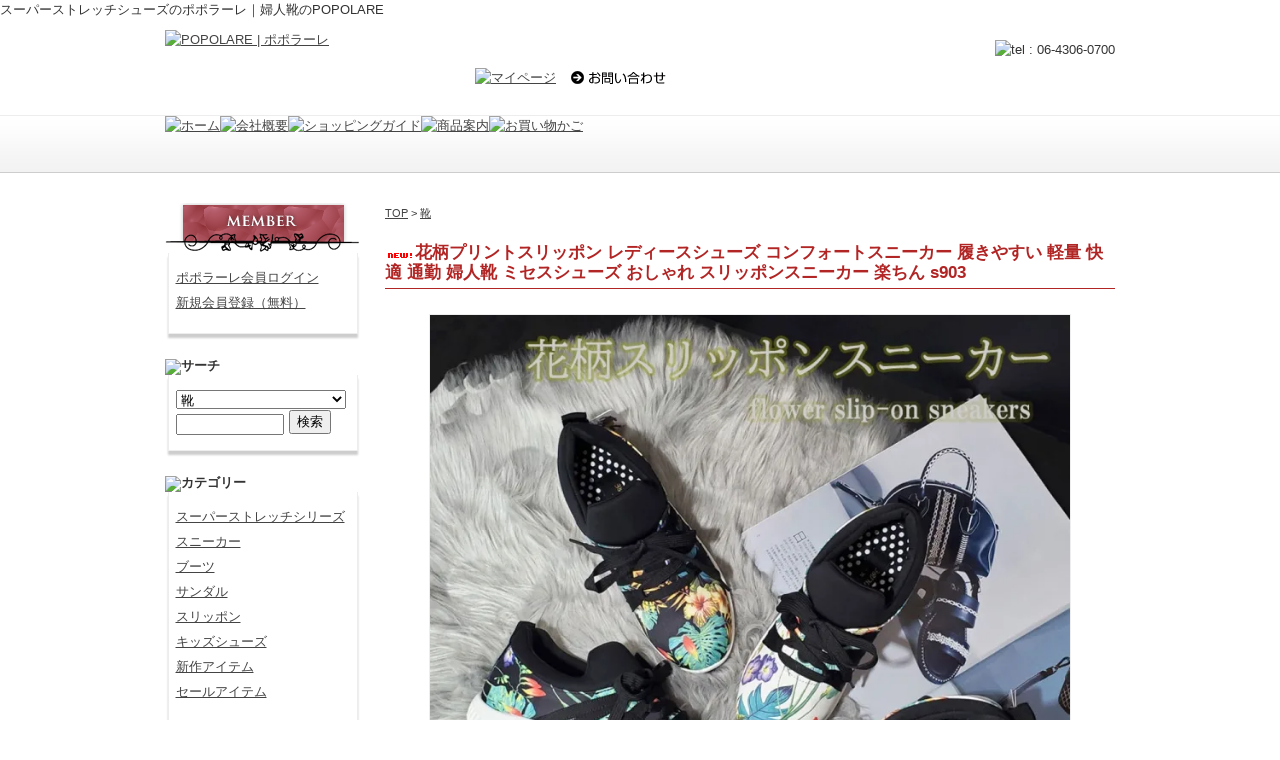

--- FILE ---
content_type: text/html; charset=EUC-JP
request_url: https://stretch-shoes.com/?pid=177733554
body_size: 5506
content:
<!DOCTYPE html PUBLIC "-//W3C//DTD XHTML 1.0 Transitional//EN" "http://www.w3.org/TR/xhtml1/DTD/xhtml1-transitional.dtd">
<html xmlns:og="http://ogp.me/ns#" xmlns:fb="http://www.facebook.com/2008/fbml" xmlns:mixi="http://mixi-platform.com/ns#" xmlns="http://www.w3.org/1999/xhtml" xml:lang="ja" lang="ja" dir="ltr">
<head>
<meta http-equiv="content-type" content="text/html; charset=euc-jp" />
<meta http-equiv="X-UA-Compatible" content="IE=edge,chrome=1" />
<title>花柄プリント軽量で履きやすいコンフォートスニーカー</title>
<meta name="Keywords" content="スリッポンシューズ ウォーキングシューズ 花柄スリッポン レディーススニーカー 楽ちんスニーカー  履きやすい コンフォートスニーカー 軽量 婦人靴  歩きやすい 韓国ファッション ブラック ホワイト 韓国コーデ" />
<meta name="Description" content="花柄デザインが抜群の存在感と華やかさを演出☆ 軽量設計・やわらか設計でウォーキングシューズとしても！" />
<meta name="Author" content="" />
<meta name="Copyright" content="" />
<meta http-equiv="content-style-type" content="text/css" />
<meta http-equiv="content-script-type" content="text/javascript" />
<link rel="stylesheet" href="https://img15.shop-pro.jp/PA01209/367/css/2/index.css?cmsp_timestamp=20231011164950" type="text/css" />

<link rel="alternate" type="application/rss+xml" title="rss" href="https://stretch-shoes.com/?mode=rss" />
<link rel="alternate" media="handheld" type="text/html" href="https://stretch-shoes.com/?prid=177733554" />
<link rel="shortcut icon" href="https://img15.shop-pro.jp/PA01209/367/favicon.ico?cmsp_timestamp=20250106104731" />
<script type="text/javascript" src="//ajax.googleapis.com/ajax/libs/jquery/1.7.2/jquery.min.js" ></script>
<meta property="og:title" content="花柄プリント軽量で履きやすいコンフォートスニーカー" />
<meta property="og:description" content="花柄デザインが抜群の存在感と華やかさを演出☆ 軽量設計・やわらか設計でウォーキングシューズとしても！" />
<meta property="og:url" content="https://stretch-shoes.com?pid=177733554" />
<meta property="og:site_name" content="スーパーストレッチシューズのポポラーレ｜婦人靴のPOPOLARE" />
<meta property="og:image" content="https://img15.shop-pro.jp/PA01209/367/product/177733554.jpg?cmsp_timestamp=20231020145946"/>
スーパーストレッチシューズのポポラーレ｜婦人靴のPOPOLARE
<script>
  var Colorme = {"page":"product","shop":{"account_id":"PA01209367","title":"\u30b9\u30fc\u30d1\u30fc\u30b9\u30c8\u30ec\u30c3\u30c1\u30b7\u30e5\u30fc\u30ba\u306e\u30dd\u30dd\u30e9\u30fc\u30ec\uff5c\u5a66\u4eba\u9774\u306ePOPOLARE"},"basket":{"total_price":0,"items":[]},"customer":{"id":null},"inventory_control":"option","product":{"shop_uid":"PA01209367","id":177733554,"name":"\u82b1\u67c4\u30d7\u30ea\u30f3\u30c8\u30b9\u30ea\u30c3\u30dd\u30f3 \u30ec\u30c7\u30a3\u30fc\u30b9\u30b7\u30e5\u30fc\u30ba \u30b3\u30f3\u30d5\u30a9\u30fc\u30c8\u30b9\u30cb\u30fc\u30ab\u30fc \u5c65\u304d\u3084\u3059\u3044 \u8efd\u91cf \u5feb\u9069 \u901a\u52e4  \u5a66\u4eba\u9774 \u30df\u30bb\u30b9\u30b7\u30e5\u30fc\u30ba \u304a\u3057\u3083\u308c \u30b9\u30ea\u30c3\u30dd\u30f3\u30b9\u30cb\u30fc\u30ab\u30fc \u697d\u3061\u3093","model_number":"s903","stock_num":0,"sales_price":3500,"sales_price_including_tax":3500,"variants":[{"id":1,"option1_value":"\u30d6\u30e9\u30c3\u30af","option2_value":"S(22.5cm\uff5e23.0cm)","title":"\u30d6\u30e9\u30c3\u30af\u3000\u00d7\u3000S(22.5cm\uff5e23.0cm)","model_number":"","stock_num":0,"option_price":3500,"option_price_including_tax":3500,"option_members_price":3500,"option_members_price_including_tax":3500},{"id":2,"option1_value":"\u30d6\u30e9\u30c3\u30af","option2_value":"M(23.0cm\uff5e23.5cm)","title":"\u30d6\u30e9\u30c3\u30af\u3000\u00d7\u3000M(23.0cm\uff5e23.5cm)","model_number":"","stock_num":0,"option_price":3500,"option_price_including_tax":3500,"option_members_price":3500,"option_members_price_including_tax":3500},{"id":3,"option1_value":"\u30d6\u30e9\u30c3\u30af","option2_value":"L(23.5cm\uff5e24.0cm)","title":"\u30d6\u30e9\u30c3\u30af\u3000\u00d7\u3000L(23.5cm\uff5e24.0cm)","model_number":"","stock_num":0,"option_price":3500,"option_price_including_tax":3500,"option_members_price":3500,"option_members_price_including_tax":3500},{"id":4,"option1_value":"\u30d6\u30e9\u30c3\u30af","option2_value":"LL(24.0cm\uff5e24.5cm)","title":"\u30d6\u30e9\u30c3\u30af\u3000\u00d7\u3000LL(24.0cm\uff5e24.5cm)","model_number":"","stock_num":0,"option_price":3500,"option_price_including_tax":3500,"option_members_price":3500,"option_members_price_including_tax":3500},{"id":5,"option1_value":"\u30db\u30ef\u30a4\u30c8","option2_value":"S(22.5cm\uff5e23.0cm)","title":"\u30db\u30ef\u30a4\u30c8\u3000\u00d7\u3000S(22.5cm\uff5e23.0cm)","model_number":"","stock_num":0,"option_price":3500,"option_price_including_tax":3500,"option_members_price":3500,"option_members_price_including_tax":3500},{"id":6,"option1_value":"\u30db\u30ef\u30a4\u30c8","option2_value":"M(23.0cm\uff5e23.5cm)","title":"\u30db\u30ef\u30a4\u30c8\u3000\u00d7\u3000M(23.0cm\uff5e23.5cm)","model_number":"","stock_num":0,"option_price":3500,"option_price_including_tax":3500,"option_members_price":3500,"option_members_price_including_tax":3500},{"id":7,"option1_value":"\u30db\u30ef\u30a4\u30c8","option2_value":"L(23.5cm\uff5e24.0cm)","title":"\u30db\u30ef\u30a4\u30c8\u3000\u00d7\u3000L(23.5cm\uff5e24.0cm)","model_number":"","stock_num":0,"option_price":3500,"option_price_including_tax":3500,"option_members_price":3500,"option_members_price_including_tax":3500},{"id":8,"option1_value":"\u30db\u30ef\u30a4\u30c8","option2_value":"LL(24.0cm\uff5e24.5cm)","title":"\u30db\u30ef\u30a4\u30c8\u3000\u00d7\u3000LL(24.0cm\uff5e24.5cm)","model_number":"","stock_num":0,"option_price":3500,"option_price_including_tax":3500,"option_members_price":3500,"option_members_price_including_tax":3500}],"category":{"id_big":1487345,"id_small":0},"groups":[{"id":2907031},{"id":2907181}],"members_price":3500,"members_price_including_tax":3500}};

  (function() {
    function insertScriptTags() {
      var scriptTagDetails = [{"src":"https:\/\/free-shipping-notifier-assets.colorme.app\/shop.js","integrity":null}];
      var entry = document.getElementsByTagName('script')[0];

      scriptTagDetails.forEach(function(tagDetail) {
        var script = document.createElement('script');

        script.type = 'text/javascript';
        script.src = tagDetail.src;
        script.async = true;

        if( tagDetail.integrity ) {
          script.integrity = tagDetail.integrity;
          script.setAttribute('crossorigin', 'anonymous');
        }

        entry.parentNode.insertBefore(script, entry);
      })
    }

    window.addEventListener('load', insertScriptTags, false);
  })();
</script>
<script async src="https://zen.one/analytics.js"></script>
</head>
<body>
<meta name="colorme-acc-payload" content="?st=1&pt=10029&ut=177733554&at=PA01209367&v=20251231213712&re=&cn=61e15705ae65352ff46eb0a656fe3847" width="1" height="1" alt="" /><script>!function(){"use strict";Array.prototype.slice.call(document.getElementsByTagName("script")).filter((function(t){return t.src&&t.src.match(new RegExp("dist/acc-track.js$"))})).forEach((function(t){return document.body.removeChild(t)})),function t(c){var r=arguments.length>1&&void 0!==arguments[1]?arguments[1]:0;if(!(r>=c.length)){var e=document.createElement("script");e.onerror=function(){return t(c,r+1)},e.src="https://"+c[r]+"/dist/acc-track.js?rev=3",document.body.appendChild(e)}}(["acclog001.shop-pro.jp","acclog002.shop-pro.jp"])}();</script><link rel="stylesheet" href="https://aguichant.heteml.net/popolare/css/reset.css" />
<link rel="stylesheet" href="https://aguichant.heteml.net/popolare/css/import.css" />
<link rel="stylesheet" href="https://aguichant.heteml.net/popolare/css/cal.css" type="text/css">
<script type="text/javascript" src="https://ajax.googleapis.com/ajax/libs/jquery/1.9.0/jquery.min.js"></script>
<script type="text/javascript" src="https://aguichant.heteml.net/popolare/js/heightLine.js"></script>
<script type="text/javascript" src="https://aguichant.heteml.net/popolare/js/set.js" charset="utf-8"></script>
<!--[if lt IE 9]>
<script src="https://html5shim.googlecode.com/svn/trunk/html5.js"></script>
<![endif]-->

	<header>
		<div id="headerContents">
			<div id="logo"><a href="/"><img src="https://aguichant.heteml.net/popolare/images/common/logo.gif" alt="POPOLARE | ポポラーレ" width="300" height="75" /></a></div>
			<ul id="headerNavi">
				<li><a href="https://stretch-shoes.com/?mode=myaccount"><img src="https://aguichant.heteml.net/popolare/images/navi/h_01.gif" alt="マイページ" width="91" height="20" class="fade02" /></a></li>
				<li><a href="https://stretch-shoes.shop-pro.jp/customer/inquiries/new"><img src="https://aguichant.heteml.net/popolare/images/navi/h_02.gif" alt="お問い合わせ" width="105" height="20" class="fade02" //></a></li>
			</ul>
			<div id="headerTel"><img src="https://aguichant.heteml.net/popolare/images/common/header_tel_1.gif" alt="tel : 06-4306-0700" width="300" height="62" /></div>
		</div>
	</header>
	
	<nav id="gNaviArea">
		<ul>
			<li><a href="/"><img src="https://aguichant.heteml.net/popolare/images/navi/g_home.png" alt="ホーム" width="190" height="56" class="fade02" /></a></li>
			<li><a href="/?tid=2&mode=f1"><img src="https://aguichant.heteml.net/popolare/images/navi/g_co.png" alt="会社概要" width="190" height="56" class="fade02" /></a></li>
			<li><a href="/?tid=2&mode=f2"><img src="https://aguichant.heteml.net/popolare/images/navi/g_guide.png" alt="ショッピングガイド" width="190" height="56" class="fade02" /></a></li>
			<li><a href="/?mode=cate&cbid=1487345&csid=0"><img src="https://aguichant.heteml.net/popolare/images/navi/g_item.png" alt="商品案内" width="190" height="56" class="fade02" /></a></li>
			<li><a href="https://stretch-shoes.com/cart/proxy/basket?shop_id=PA01209367&shop_domain=stretch-shoes.com"><img src="https://aguichant.heteml.net/popolare/images/navi/g_cart.png" alt="お買い物かご" width="190" height="56" class="fade" /></a></li>
		</ul>
	</nav>
	

	<div id="wrapper">
		
		<div id="main">
	
	
		
		
	<form name="product_form" method="post" action="https://stretch-shoes.com/cart/proxy/basket/items/add">
	
	
			<div id="pankuzu">
			<a href="./">TOP</a> &gt; <a href='?mode=cate&cbid=1487345&csid=0'>靴</a>			<br />
			</div>
			<h2><img class='new_mark_img1' src='https://img.shop-pro.jp/img/new/icons1.gif' style='border:none;display:inline;margin:0px;padding:0px;width:auto;' />花柄プリントスリッポン レディースシューズ コンフォートスニーカー 履きやすい 軽量 快適 通勤  婦人靴 ミセスシューズ おしゃれ スリッポンスニーカー 楽ちん s903</h2>
			<div class="itemSection">
			<ul id="itemDet">
				<li><img src="https://img15.shop-pro.jp/PA01209/367/product/177733554.jpg?cmsp_timestamp=20231020145946" width="640" /></li>
				<li><img src="https://img15.shop-pro.jp/PA01209/367/product/177733554_o1.jpg?cmsp_timestamp=20231020145946" width="640" /></li>
				<li><img src="https://img15.shop-pro.jp/PA01209/367/product/177733554_o2.jpg?cmsp_timestamp=20231020145946" width="640" /></li>
				<li><img src="https://img15.shop-pro.jp/PA01209/367/product/177733554_o3.jpg?cmsp_timestamp=20231020145946" width="640" /></li>
			</ul>

				<center>
<img src="https://image.rakuten.co.jp/shop-popolare/cabinet/sneaker/s903_5.jpg"width="700"><br><br>
<img src="https://image.rakuten.co.jp/shop-popolare/cabinet/sneaker/s903_6.jpg"width="700"><br><br>
</center>



<!--ここからアイテム説明-->
				<div id="itemInfo">
シンプルなデザインであらゆるシーンにお使い頂けます☆<br><br>

◆カラー<br>
・ブラック・ホワイト<br><br>

■素材<br>
・アッパー：合成皮革・ポリエステル<br>
・底：合成底<br><br>

■サイズ<br>
・S(22.5cm～23.0cm)：底高 2.5cm<br>
・M(23.0cm～23.5cm)：底高 2.5cm<br>
・L(23.5cm～24.0cm)：底高 2.5cm<br>
・LL(24.0cm～24.5cm)：底高 2.5cm<br><br>

■商品特徴<br>
・アッパー<br>
花柄デザインが抜群の存在感と華やかさを演出☆<br>
軽量設計・やわらか設計でウォーキングシューズとしても！<br>
カジュアルなスタイルにぴったりなおすすめアイテムです♪<br><br>

・インソール<br>
衝撃吸収・疲労軽減のために、低反発中敷きを使用<br><br>

・アウトソール<br>
柔らかくて適度な弾力のある合成底を使用<br><br>

【レディースシューズ 花柄  スニーカー レースアップスニーカー ポポラーレ POPOLARE ウォーキングシューズ レディース スニーカー スリッポン 外反母趾 痛くない コンフォート 履きやすい 軽量 フラットシューズ ローヒール 婦人靴 ミセスシューズ】<br><br>
				</div>
				
				<h2><img class='new_mark_img1' src='https://img.shop-pro.jp/img/new/icons1.gif' style='border:none;display:inline;margin:0px;padding:0px;width:auto;' />花柄プリントスリッポン レディースシューズ コンフォートスニーカー 履きやすい 軽量 快適 通勤  婦人靴 ミセスシューズ おしゃれ スリッポンスニーカー 楽ちん</h2>
				
				<ul class="bottomItem">
					<li><img src="https://img15.shop-pro.jp/PA01209/367/product/177733554.jpg?cmsp_timestamp=20231020145946" width="140" /></li>
					<li><img src="https://img15.shop-pro.jp/PA01209/367/product/177733554_o1.jpg?cmsp_timestamp=20231020145946" width="140" /></li>
					<li><img src="https://img15.shop-pro.jp/PA01209/367/product/177733554_o2.jpg?cmsp_timestamp=20231020145946" width="140" /></li>
					<li><img src="https://img15.shop-pro.jp/PA01209/367/product/177733554_o3.jpg?cmsp_timestamp=20231020145946" width="140" /></li>
				</ul>
				
				<div id="itemBigPrice">
										
<s>5,900円(税込)</s><br />					3,500円(税込)<br />
									</div>
		
		<div id="buyArea">
		<table class="buy">
			<tr>
				<td>
					
										
										<span class="option">カラー</span><select name="option1"><option label="ブラック" value="83196203,0">ブラック</option>
<option label="ホワイト" value="83196203,1">ホワイト</option>
</select>
										<span class="option">サイズ</span><select name="option2"><option label="S(22.5cm～23.0cm)" value="83196204,0">S(22.5cm～23.0cm)</option>
<option label="M(23.0cm～23.5cm)" value="83196204,1">M(23.0cm～23.5cm)</option>
<option label="L(23.5cm～24.0cm)" value="83196204,2">L(23.5cm～24.0cm)</option>
<option label="LL(24.0cm～24.5cm)" value="83196204,3">LL(24.0cm～24.5cm)</option>
</select>
														
				</td>
				<td class="kazu">
								</td>
				<td class="cartBtn">
										<div>SOLD OUT</div>
														</td>
			</tr>
		</table>
		</div>
		
		<div id-"option">
									<a href="javascript:gf_OpenNewWindow('?mode=opt&pid=177733554','option','width=600:height=500');">オプションの価格詳細はコチラ</a>
								</div>
		
		</div>
		
		<!--		<div id="option_table">
						<section>
		<h4 class="op2_ttl">サイズ:S(22.5cm～23.0cm)</h4>
				
		<table class="op2">
				<tr>
		<th>
				カラー:
				ブラック
		</th>
		<td>3,500円(税込)<br />
				</td>
		</tr>
				<tr>
		<th>
				カラー:
				ホワイト
		</th>
		<td>3,500円(税込)<br />
				</td>
		</tr>
				</table>
		
				</section>
								<section>
		<h4 class="op2_ttl">サイズ:M(23.0cm～23.5cm)</h4>
				
		<table class="op2">
				<tr>
		<th>
				カラー:
				ブラック
		</th>
		<td>3,500円(税込)<br />
				</td>
		</tr>
				<tr>
		<th>
				カラー:
				ホワイト
		</th>
		<td>3,500円(税込)<br />
				</td>
		</tr>
				</table>
		
				</section>
								<section>
		<h4 class="op2_ttl">サイズ:L(23.5cm～24.0cm)</h4>
				
		<table class="op2">
				<tr>
		<th>
				カラー:
				ブラック
		</th>
		<td>3,500円(税込)<br />
				</td>
		</tr>
				<tr>
		<th>
				カラー:
				ホワイト
		</th>
		<td>3,500円(税込)<br />
				</td>
		</tr>
				</table>
		
				</section>
								<section>
		<h4 class="op2_ttl">サイズ:LL(24.0cm～24.5cm)</h4>
				
		<table class="op2">
				<tr>
		<th>
				カラー:
				ブラック
		</th>
		<td>3,500円(税込)<br />
				</td>
		</tr>
				<tr>
		<th>
				カラー:
				ホワイト
		</th>
		<td>3,500円(税込)<br />
				</td>
		</tr>
				</table>
		
				</section>
						</div>
		-->
		
		<input type="hidden" name="user_hash" value="407fe2161b364f1a0554490fbe2379bb"><input type="hidden" name="members_hash" value="407fe2161b364f1a0554490fbe2379bb"><input type="hidden" name="shop_id" value="PA01209367"><input type="hidden" name="product_id" value="177733554"><input type="hidden" name="members_id" value=""><input type="hidden" name="back_url" value="https://stretch-shoes.com/?pid=177733554"><input type="hidden" name="reference_token" value="95a3835bd0c64e2e8b3b35ba35465245"><input type="hidden" name="shop_domain" value="stretch-shoes.com">

	</form>











		<h2>最近チェックした商品</h2>
		<div class="itemSection">
				</div>		
		</div>

	
	
	<div id="side">
		
			<h2><img src="https://aguichant.heteml.net/popolare/images/common/side_member.png" alt="メンバー" width="195" height="50" /></h2>
			<div class="sideBox">
												<ul>
					<li><a href="https://stretch-shoes.com/?mode=login&shop_back_url=https%3A%2F%2Fstretch-shoes.com%2F">ポポラーレ会員ログイン</a></li>
					<li><a href="https://stretch-shoes.com/customer/signup/new">新規会員登録（無料）</a></li>
				</ul>
											</div>
			
			<h2><img src="https://aguichant.heteml.net/popolare/images/common/side_search.png" alt="サーチ" width="195" height="50" /></h2>
			<div class="sideBox">
				<form action="https://stretch-shoes.com/" method="GET" id="search">
				<input type="hidden" name="mode" value="srh" />
				<select name="cid" style="width:170px;">
								<option value="1487345,0">靴</option>
								<option value="2714621,0">靴下</option>
								</select>
				<input type="text" name="keyword" style="margin:5px 5px 0px 0px;width:100px;"><input type="submit" value="検索" />
				</form>
			</div>
			
			<h2><img src="https://aguichant.heteml.net/popolare/images/common/side_category.png" alt="カテゴリー" width="195" height="50" /></h2>
			<div class="sideBox">
				<ul>
					<li><a href="/?mode=grp&gid=2907048">スーパーストレッチシリーズ</a></li>
					<li><a href="/?mode=grp&gid=2907031">スニーカー</a></li>
					<li><a href="/?mode=grp&gid=2907033">ブーツ</a></li>
					<li><a href="/?mode=grp&gid=2907038">サンダル</a></li>
					<li><a href="/?mode=grp&gid=2907181">スリッポン</a></li>
					<li><a href="/?mode=grp&gid=2907042">キッズシューズ</a></li>
          <li><a href="/?mode=grp&gid=2907049">新作アイテム</a></li>
					<li><a href="/?mode=grp&gid=2907053">セールアイテム</a></li>
				</ul>
			</div>
			
			<h2><img src="https://aguichant.heteml.net/popolare/images/common/side_guide.png" alt="ショッピングガイド" width="195" height="50" /></h2>
			<div class="sideBox">
				<ul>
					<li><a href="/?tid=2&mode=f2">ショッピングガイド</a></li>
					<li><a href="/?tid=2&mode=f3">サイズの測り方</a></li>
					<li><a href="/?tid=2&mode=f1">会社概要</a></li>
					<li><a href="">メールマガジン登録</a></li>
					<li><a href="https://stretch-shoes.com/?mode=sk">特定商取引法に基づく表記</a></li>
					<li><a href="https://stretch-shoes.com/?mode=privacy">プライバシーポリシー</a></li>
					<li><a href="https://stretch-shoes.shop-pro.jp/customer/inquiries/new">お問い合わせ</a></li>
					<li><a href="https://stretch-shoes.com/?mode=myaccount">マイページ</a></li>
				</ul>
			</div>
			
			<div class="sideImg">
				<img src="https://aguichant.heteml.net/popolare/images/common/qr.gif" alt="qr" width="195" height="178" />
			</div>
			
		</div>
	
	</div>
	
	<footer>
		<div id="footerContents">
			<div id="calendar">
			
			<div id="cal0" class="cal_wrapper">
				Calendar Loading
			</div>
			
			<!--<div id="cal1" class="cal_wrapper">
				Calendar Loading
			</div>-->
			</div>
			<div id="footerInfo">
				<dl class="footerList">
					<dt>商品カテゴリー</dt>
					<dd>
						<ul>
					<li><a href="/?mode=grp&gid=2907048">スーパーストレッチシリーズ</a></li>
					<li><a href="/?mode=grp&gid=2907031">スニーカー</a></li>
					<li><a href="/?mode=grp&gid=2907033">ブーツ</a></li>
					<li><a href="/?mode=grp&gid=2907038">サンダル</a></li>
					<li><a href="/?mode=grp&gid=2907181">スリッポン</a></li>		
					<li><a href="/?mode=grp&gid=2907042">キッズシューズ</a></li>
          <li><a href="/?mode=grp&gid=2907049">新作アイテム</a></li>
					<li><a href="/?mode=grp&gid=2907053">セールアイテム</a></li>
				</ul>
					</dd>
				</dl>
				<dl class="footerList">
					<dt>ショッピングガイド</dt>
					<dd>
						<ul>
							<li><a href="/?tid=2&mode=f2">ショッピングガイド</a></li>
							<li><a href="/?tid=2&mode=f3">サイズの測り方</a></li>
							<li><a href="/?tid=2&mode=f1">会社概要</a></li>
							<li><a href="">メールマガジン登録</a></li>
							<li><a href="https://stretch-shoes.com/?mode=sk">特定商取引法に基づく表記</a></li>
							<li><a href="https://stretch-shoes.com/?mode=privacy">プライバシーポリシー</a></li>
							<li><a href="https://stretch-shoes.com/?mode=myaccount">マイページ</a></li>
							</ul>
					</dd>
				</dl>
				<address>Copyright (C) 2013 Popolare. All Rights Reserved.</address>
			</div>
		</div>
	</footer>
	<script type="text/javascript" charset="UTF-8" src="https://aguichant.heteml.net/popolare/js/cal.js"></script><script type="text/javascript" src="https://stretch-shoes.com/js/cart.js" ></script>
<script type="text/javascript" src="https://stretch-shoes.com/js/async_cart_in.js" ></script>
<script type="text/javascript" src="https://stretch-shoes.com/js/product_stock.js" ></script>
<script type="text/javascript" src="https://stretch-shoes.com/js/js.cookie.js" ></script>
<script type="text/javascript" src="https://stretch-shoes.com/js/favorite_button.js" ></script>
</body></html>

--- FILE ---
content_type: text/css
request_url: https://aguichant.heteml.net/popolare/css/import.css
body_size: 78
content:
@charset "utf-8";
/* ===================================================================
CSS information

 file name  :import.css
 author     :designsect co
=================================================================== */

/* ���ʃX�^�C���p
----------------------------------------------------------- */
@import url("style.css");

--- FILE ---
content_type: text/css
request_url: https://aguichant.heteml.net/popolare/css/style.css
body_size: 2213
content:
@charset "utf-8";
/* ===================================================================
CSS information

 file name  :style.css
 author     :designsect co
=================================================================== */

/* ===================================================================
共通項目
=================================================================== */

/* ------------ Font Style */

html {
	background: #ffffff;
}

body {
	width: 100%;
	color:#333;
	font-size: 13px;
	line-height: 20px;
	font-family:'ヒラギノ角ゴ Pro W3','Hiragino Kaku Gothic Pro','メイリオ',Meiryo,'ＭＳ Ｐゴシック','MS PGothic',sans-serif;
	background: url(../images/common/body_bg.gif);
}
html>/**/body {
	font-size: 13px;
}

a:link	{text-decoration: underline; color: #444; border: none;}
a:active	{text-decoration: underline; color: #777; border: none;}
a:visited	{text-decoration: underline; color: #444; border: none;}
a:hover	{text-decoration: underline; color: #777; border: none;}

/* ------------ text Style */


/* ------------ image Style */

.opacity a:hover img{
	filter: alpha(opacity=50);
	-moz-opacity: 0.8;
	opacity: 0.8;
}

.fade {
	-webkit-transition: 0.3s ease-in-out;
	-moz-transition: 0.3s ease-in-out;
	-o-transition: 0.3s ease-in-out;
	transition: 0.3s ease-in-out;
}
.fade:hover {
    opacity: 0.8;
    filter: alpha(opacity=60);
}

.fade02 {
	-webkit-transition: 0.3s ease-in-out;
	-moz-transition: 0.3s ease-in-out;
	-o-transition: 0.3s ease-in-out;
	transition: 0.3s ease-in-out;
}
.fade02:hover {
    opacity: 0.5;
    filter: alpha(opacity=30);
}

.imgLeft {
	float: left;
	margin-right: 25px;
	margin-bottom: 25px;
	line-height: 1;
}

/* ------------ gNavi Style */

#gNaviArea {
	width: 100%;
	background: url(../images/common/gnavi_bg.gif) left top repeat-x;
	height: 56px;
	border-top: 1px solid #ededed;
	border-bottom: 1px solid #cdcdcd;
	overflow: hidden;
}

#gNaviArea ul {
	width: 950px;
	margin: 0 auto;
	overflow: hidden;
}

#gNaviArea li {
	float: left;
}

/* ------------ section Style */

	

/* ------------ layout */

#wrapper {
	width: 950px;
	overflow: hidden;
	margin: 30px auto 10px;
}

#main {
	width: 730px;
	float: right;
	overflow: hidden;
}

/* ------------ layout *//* ------------ side*/

#side {
	width: 195px;
	float: left;
	overflow: hidden;
}

#side .sideImg {
	margin-bottom: 20px;
}

#side h2 {
	margin-bottom: 0;
	line-height: 1;
}

#side .sideBox {
	width: 174px;
	padding: 15px 7px;
	overflow: hidden;
	background: #fff;
	box-shadow: 0 4px 2px #cdcdcd; /*CSS3*/
	-moz-box-shadow: 0 4px 2px #cdcdcd; /* Firefox用*/
	-webkit-box-shadow: 0 4px 2px #cdcdcd; /* Google Chrome, Safari用*/
	margin: 0 auto 25px;
	border: 1px solid #ededed;
	border-top: none;
	}

#side .sideBox li {
	margin-bottom: 5px;
}

#side p.user {
	color: #c5c08d;
}

/* ------------ layout *//* ------------ header */

/* header要素
----------------------------------------------------------- */

header {
	width: 950px;
	margin: 0 auto;
	overflow: hidden;
	height: 75px;
	padding: 10px 0;
}

header #logo {
	float: left;
	margin-right: 10px;
	width: 300px;
}

header ul#headerNavi {
	float: left;
	margin-top: 38px;
	width: 216px;
	overflow: hidden;
}

header ul#headerNavi li {
	float: left;
	margin-right: 10px;
}

header #headerTel {
	float: right;
	margin-top: 10px;
}


/* ------------ layout *//* ------------ footer */

footer {
	width: 100%;
	padding: 20px 0;
	overflow: hidden;
	background: #ededed;
}

footer #footerContents {
	width: 890px;
	padding: 30px;
	background: #fff;
	margin: 0 auto;
	overflow: hidden;
	border-radius: 20px;         /* CSS3 */
   -moz-border-radius: 20px;    /* Firefox */
   -webkit-border-radius: 20px; /* Safari,Chrome */
}

footer #footerContents #calendar {
	width: 370px;
	float: left;
	overflow: hidden;
}

footer #footerContents #footerInfo {
	width: 500px;
	margin-top: 12px;
	overflow: hidden;
	float: right;
}

footer #footerContents dl.footerList {
	width: 200px;
	float: left;
	margin-right: 30px;
	margin-bottom: 50px;
	overflow: hidden;
}

footer #footerContents dl.footerList dt {
	font-size: 14px;
	color: #b22525;
	padding-bottom: 7px;
	margin-bottom: 15px;
	border-bottom: 1px solid #b22525;
}

footer #footerContents address {
	clear: both;
	color: #666;
	font-size: 11px;
	font-style: normal;
}

footer #footerContents li {
	margin-bottom: 5px;
}

/* ------------------------------------------------------------------------
トップページ
------------------------------------------------------------------------*/

#mainVisual {
	width: 100%;
	height: 390px;
	text-align: center;
	background: url(../images/common/mainv_bg.gif) left top repeat-x;
	margin-bottom: 15px;
}

#topBanner {
	width: 950px;
	overflow: hidden;
	margin: 0 auto;
}

#topBanner li {
	float: left;
	margin-right: 20px;
}

#topBanner li:last-child {
	margin-right: 0;
}

/* ------------------------------------------------------------------------
共通スタイル
------------------------------------------------------------------------*/

#main h2,
h2.option {
	width: 730px;
	padding-bottom: 5px;
	margin-bottom: 25px;
	border-bottom: 1px solid #b22525;
	font-size: 17px;
	color: #b22525;
	clear: both;
}

h2.option {
	width: 100%;
}

/* ------------------------------------------------------------------------
アイテム並び
------------------------------------------------------------------------*/

.itemSection {
	width: 720px;
	margin: 0 auto 30px;
	overflow: hidden;
}

dl.item {
	width: 220px;
	float: left;
	margin: 0 10px 20px;
	overflow: hidden;
}

dl.item dt img {
	border: 1px solid #ededed;
	margin-bottom: 10px;
}

dl.item dd {
	line-height: 1.3;
}

dl.item dd p.name {
	margin-bottom: 5px;
}

dl.item dd p.price {
	color: #b22525;
	margin-bottom: 5px;
}

dl.item dd p.cap {
	font-size: 11px;
	color: #666;
}

p.block {
	clear: both;
	margin-bottom: 20px;
}

ul.sub {
	width: 720px;
	overflow: hidden;
	margin-bottom: 15px;
}

ul.sub li {
	float: left;
	width: 198px;
	padding: 10px;
	border: 1px solid #dfdfdf;
	background: #fff;
	margin: 0 10px 10px;
	box-shadow: 2px 2px 5px #ccc; /*CSS3*/
	-moz-box-shadow: 2px 2px 5px #ccc; /* Firefox用*/
	-webkit-box-shadow: 2px 2px 5px #ccc; /* Google Chrome, Safari用*/
	line-height: 1.3;
}


/* ------------------------------------------------------------------------
アイテム詳細
------------------------------------------------------------------------*/

#pankuzu {
	font-size: 11px;
	margin-bottom: 20px;
}

ul#itemDet li {
	width: 720px;
	text-align: center;
	margin-bottom: 15px;
}

ul#itemDet img {
	border: 1px solid #ededed;
}

#itemInfo {
	width: 680px;
	padding: 20px;
	background: #f1f0ea;
	margin: 0 auto 25px;
	overflow: hidden;
	border-radius: 20px;         /* CSS3 */
   -moz-border-radius: 20px;    /* Firefox */
   -webkit-border-radius: 20px; /* Safari,Chrome */
}

p.itemEtcPhoto {
	text-align: center;
	margin-bottom: 25px;
}

table.itemSpec {
	width: 720px;
	border-collapse: collapse;
	border: 1px solid #cdcdcd;
	margin-bottom: 30px;
}

table.itemSpec th,
table.itemSpec td {
	padding: 10px;
	text-align: left;
	font-weight: normal;
	border: 1px solid #cdcdcd;
}
table.itemSpec th.center,
table.itemSpec td.center {
	text-align: center;
}

table.itemSpec th {
	background: #ededed;
	width: 70px;
}

table.mini {
	font-size: 11px;
}

table.mini th,
table.mini td {
	text-align: center;
}


#buyArea{
	float: left;
	width: 720px;
	background: #fff;
	overflow: hidden;
	box-shadow: 2px 2px 5px #ccc; /*CSS3*/
	-moz-box-shadow: 2px 2px 5px #ccc; /* Firefox用*/
	-webkit-box-shadow: 2px 2px 5px #ccc; /* Google Chrome, Safari用*/
	margin-bottom: 20px;
}

#buyArea table.buy {
	width: 720px;
	background: #efefef;
}

#buyArea table.buy td {
	padding: 10px;
	vertical-align: middle;
}

#buyArea table.buy td.cartBtn {
	text-align: right;
	width: 180px;
}

#buyArea table.buy td.kazu {
	text-align: right;
}

#buyArea table.buy span.option {
	margin-right: 10px;
}

#buyArea table.buy th {
	padding: 10px;
	line-height: 1;
	background: url(../images/lib/buy_bg.gif) left top no-repeat;
	text-align: left;
	padding-left: 60px;
	font-size: 16px;
	font-weight: normal;
	border-right: 1px dotted #ccc;
	width: 120px;
	vertical-align: middle;
}	

#itemBigPrice {
	clear: both;
	font-size: 18px;
	font-weight: bold;
	text-align: center;
	width: 678px;
	padding: 20px;
	border: 1px solid #ccc;
	margin-bottom: 20px;
}

table.optionTable {
	width: 100%;
	border-collapse: collapse;
	border: 1px solid #cdcdcd;
	margin: 0 auto 30px;
}

table.optionTable th,
table.optionTable td {
	padding: 10px;
	text-align: left;
	font-weight: normal;
	border: 1px solid #cdcdcd;
}

table.optionTable th {
	background: #ededed;
}

ul.bottomItem li {
	float: left;
	border: 1px solid #ededed;
	margin: 10px;
}

/* ===================================================================
特定商取引法に基づく表記
=================================================================== */

.box {
	width: 720px;
	margin: 0 auto 30px;
	overflow: hidden;
}

.box table.standard {
	width: 720px;
	border-collapse: collapse;
}

.box table.standard th,
.box table.standard td {
	padding: 10px;
	text-align: left;
	font-weight: normal;
	border: 1px solid #cdcdcd;
}

.box table.standard th {
	background: #ededed;
	width: 130px;
}

.box h3 {
	font-size: 16px;
	padding-bottom: 7px;
	margin-bottom: 15px;
	border-bottom: 1px dotted #ccc;
}

.box p {
	margin-bottom: 15px;
}

.box h3 img {
	margin-left: 10px;
	margin-top: 5px;
}

/* ===================================================================
フリーページ
=================================================================== */
.box {
	clear: both;
}

p.imgTitle {
	width: 720px;
	margin-bottom: 25px;
}

dl#size {
	width: 300px;
	float: right;
	overflow: hidden;
}

dl#size dt {
	font-weight: bold;
	padding-bottom: 7px;
	margin-bottom: 7px;
	border-bottom: 1px solid #ccc;
}

dl#size dd {
	margin-bottom: 20px;
}